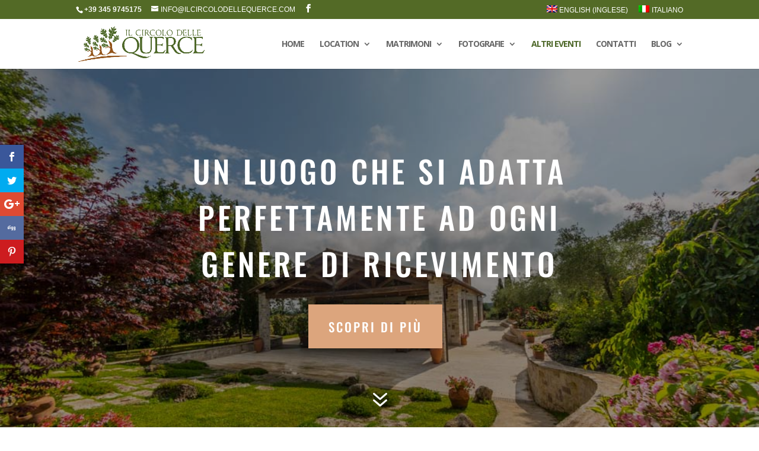

--- FILE ---
content_type: text/html; charset=utf-8
request_url: https://www.google.com/recaptcha/api2/anchor?ar=1&k=6Lexob8qAAAAAH0vHGZ3n6HIMOb7sMP-VzenF5W8&co=aHR0cHM6Ly93d3cuaWxjaXJjb2xvZGVsbGVxdWVyY2UuY29tOjQ0Mw..&hl=en&v=N67nZn4AqZkNcbeMu4prBgzg&size=invisible&anchor-ms=20000&execute-ms=30000&cb=q5si81hk75dn
body_size: 49576
content:
<!DOCTYPE HTML><html dir="ltr" lang="en"><head><meta http-equiv="Content-Type" content="text/html; charset=UTF-8">
<meta http-equiv="X-UA-Compatible" content="IE=edge">
<title>reCAPTCHA</title>
<style type="text/css">
/* cyrillic-ext */
@font-face {
  font-family: 'Roboto';
  font-style: normal;
  font-weight: 400;
  font-stretch: 100%;
  src: url(//fonts.gstatic.com/s/roboto/v48/KFO7CnqEu92Fr1ME7kSn66aGLdTylUAMa3GUBHMdazTgWw.woff2) format('woff2');
  unicode-range: U+0460-052F, U+1C80-1C8A, U+20B4, U+2DE0-2DFF, U+A640-A69F, U+FE2E-FE2F;
}
/* cyrillic */
@font-face {
  font-family: 'Roboto';
  font-style: normal;
  font-weight: 400;
  font-stretch: 100%;
  src: url(//fonts.gstatic.com/s/roboto/v48/KFO7CnqEu92Fr1ME7kSn66aGLdTylUAMa3iUBHMdazTgWw.woff2) format('woff2');
  unicode-range: U+0301, U+0400-045F, U+0490-0491, U+04B0-04B1, U+2116;
}
/* greek-ext */
@font-face {
  font-family: 'Roboto';
  font-style: normal;
  font-weight: 400;
  font-stretch: 100%;
  src: url(//fonts.gstatic.com/s/roboto/v48/KFO7CnqEu92Fr1ME7kSn66aGLdTylUAMa3CUBHMdazTgWw.woff2) format('woff2');
  unicode-range: U+1F00-1FFF;
}
/* greek */
@font-face {
  font-family: 'Roboto';
  font-style: normal;
  font-weight: 400;
  font-stretch: 100%;
  src: url(//fonts.gstatic.com/s/roboto/v48/KFO7CnqEu92Fr1ME7kSn66aGLdTylUAMa3-UBHMdazTgWw.woff2) format('woff2');
  unicode-range: U+0370-0377, U+037A-037F, U+0384-038A, U+038C, U+038E-03A1, U+03A3-03FF;
}
/* math */
@font-face {
  font-family: 'Roboto';
  font-style: normal;
  font-weight: 400;
  font-stretch: 100%;
  src: url(//fonts.gstatic.com/s/roboto/v48/KFO7CnqEu92Fr1ME7kSn66aGLdTylUAMawCUBHMdazTgWw.woff2) format('woff2');
  unicode-range: U+0302-0303, U+0305, U+0307-0308, U+0310, U+0312, U+0315, U+031A, U+0326-0327, U+032C, U+032F-0330, U+0332-0333, U+0338, U+033A, U+0346, U+034D, U+0391-03A1, U+03A3-03A9, U+03B1-03C9, U+03D1, U+03D5-03D6, U+03F0-03F1, U+03F4-03F5, U+2016-2017, U+2034-2038, U+203C, U+2040, U+2043, U+2047, U+2050, U+2057, U+205F, U+2070-2071, U+2074-208E, U+2090-209C, U+20D0-20DC, U+20E1, U+20E5-20EF, U+2100-2112, U+2114-2115, U+2117-2121, U+2123-214F, U+2190, U+2192, U+2194-21AE, U+21B0-21E5, U+21F1-21F2, U+21F4-2211, U+2213-2214, U+2216-22FF, U+2308-230B, U+2310, U+2319, U+231C-2321, U+2336-237A, U+237C, U+2395, U+239B-23B7, U+23D0, U+23DC-23E1, U+2474-2475, U+25AF, U+25B3, U+25B7, U+25BD, U+25C1, U+25CA, U+25CC, U+25FB, U+266D-266F, U+27C0-27FF, U+2900-2AFF, U+2B0E-2B11, U+2B30-2B4C, U+2BFE, U+3030, U+FF5B, U+FF5D, U+1D400-1D7FF, U+1EE00-1EEFF;
}
/* symbols */
@font-face {
  font-family: 'Roboto';
  font-style: normal;
  font-weight: 400;
  font-stretch: 100%;
  src: url(//fonts.gstatic.com/s/roboto/v48/KFO7CnqEu92Fr1ME7kSn66aGLdTylUAMaxKUBHMdazTgWw.woff2) format('woff2');
  unicode-range: U+0001-000C, U+000E-001F, U+007F-009F, U+20DD-20E0, U+20E2-20E4, U+2150-218F, U+2190, U+2192, U+2194-2199, U+21AF, U+21E6-21F0, U+21F3, U+2218-2219, U+2299, U+22C4-22C6, U+2300-243F, U+2440-244A, U+2460-24FF, U+25A0-27BF, U+2800-28FF, U+2921-2922, U+2981, U+29BF, U+29EB, U+2B00-2BFF, U+4DC0-4DFF, U+FFF9-FFFB, U+10140-1018E, U+10190-1019C, U+101A0, U+101D0-101FD, U+102E0-102FB, U+10E60-10E7E, U+1D2C0-1D2D3, U+1D2E0-1D37F, U+1F000-1F0FF, U+1F100-1F1AD, U+1F1E6-1F1FF, U+1F30D-1F30F, U+1F315, U+1F31C, U+1F31E, U+1F320-1F32C, U+1F336, U+1F378, U+1F37D, U+1F382, U+1F393-1F39F, U+1F3A7-1F3A8, U+1F3AC-1F3AF, U+1F3C2, U+1F3C4-1F3C6, U+1F3CA-1F3CE, U+1F3D4-1F3E0, U+1F3ED, U+1F3F1-1F3F3, U+1F3F5-1F3F7, U+1F408, U+1F415, U+1F41F, U+1F426, U+1F43F, U+1F441-1F442, U+1F444, U+1F446-1F449, U+1F44C-1F44E, U+1F453, U+1F46A, U+1F47D, U+1F4A3, U+1F4B0, U+1F4B3, U+1F4B9, U+1F4BB, U+1F4BF, U+1F4C8-1F4CB, U+1F4D6, U+1F4DA, U+1F4DF, U+1F4E3-1F4E6, U+1F4EA-1F4ED, U+1F4F7, U+1F4F9-1F4FB, U+1F4FD-1F4FE, U+1F503, U+1F507-1F50B, U+1F50D, U+1F512-1F513, U+1F53E-1F54A, U+1F54F-1F5FA, U+1F610, U+1F650-1F67F, U+1F687, U+1F68D, U+1F691, U+1F694, U+1F698, U+1F6AD, U+1F6B2, U+1F6B9-1F6BA, U+1F6BC, U+1F6C6-1F6CF, U+1F6D3-1F6D7, U+1F6E0-1F6EA, U+1F6F0-1F6F3, U+1F6F7-1F6FC, U+1F700-1F7FF, U+1F800-1F80B, U+1F810-1F847, U+1F850-1F859, U+1F860-1F887, U+1F890-1F8AD, U+1F8B0-1F8BB, U+1F8C0-1F8C1, U+1F900-1F90B, U+1F93B, U+1F946, U+1F984, U+1F996, U+1F9E9, U+1FA00-1FA6F, U+1FA70-1FA7C, U+1FA80-1FA89, U+1FA8F-1FAC6, U+1FACE-1FADC, U+1FADF-1FAE9, U+1FAF0-1FAF8, U+1FB00-1FBFF;
}
/* vietnamese */
@font-face {
  font-family: 'Roboto';
  font-style: normal;
  font-weight: 400;
  font-stretch: 100%;
  src: url(//fonts.gstatic.com/s/roboto/v48/KFO7CnqEu92Fr1ME7kSn66aGLdTylUAMa3OUBHMdazTgWw.woff2) format('woff2');
  unicode-range: U+0102-0103, U+0110-0111, U+0128-0129, U+0168-0169, U+01A0-01A1, U+01AF-01B0, U+0300-0301, U+0303-0304, U+0308-0309, U+0323, U+0329, U+1EA0-1EF9, U+20AB;
}
/* latin-ext */
@font-face {
  font-family: 'Roboto';
  font-style: normal;
  font-weight: 400;
  font-stretch: 100%;
  src: url(//fonts.gstatic.com/s/roboto/v48/KFO7CnqEu92Fr1ME7kSn66aGLdTylUAMa3KUBHMdazTgWw.woff2) format('woff2');
  unicode-range: U+0100-02BA, U+02BD-02C5, U+02C7-02CC, U+02CE-02D7, U+02DD-02FF, U+0304, U+0308, U+0329, U+1D00-1DBF, U+1E00-1E9F, U+1EF2-1EFF, U+2020, U+20A0-20AB, U+20AD-20C0, U+2113, U+2C60-2C7F, U+A720-A7FF;
}
/* latin */
@font-face {
  font-family: 'Roboto';
  font-style: normal;
  font-weight: 400;
  font-stretch: 100%;
  src: url(//fonts.gstatic.com/s/roboto/v48/KFO7CnqEu92Fr1ME7kSn66aGLdTylUAMa3yUBHMdazQ.woff2) format('woff2');
  unicode-range: U+0000-00FF, U+0131, U+0152-0153, U+02BB-02BC, U+02C6, U+02DA, U+02DC, U+0304, U+0308, U+0329, U+2000-206F, U+20AC, U+2122, U+2191, U+2193, U+2212, U+2215, U+FEFF, U+FFFD;
}
/* cyrillic-ext */
@font-face {
  font-family: 'Roboto';
  font-style: normal;
  font-weight: 500;
  font-stretch: 100%;
  src: url(//fonts.gstatic.com/s/roboto/v48/KFO7CnqEu92Fr1ME7kSn66aGLdTylUAMa3GUBHMdazTgWw.woff2) format('woff2');
  unicode-range: U+0460-052F, U+1C80-1C8A, U+20B4, U+2DE0-2DFF, U+A640-A69F, U+FE2E-FE2F;
}
/* cyrillic */
@font-face {
  font-family: 'Roboto';
  font-style: normal;
  font-weight: 500;
  font-stretch: 100%;
  src: url(//fonts.gstatic.com/s/roboto/v48/KFO7CnqEu92Fr1ME7kSn66aGLdTylUAMa3iUBHMdazTgWw.woff2) format('woff2');
  unicode-range: U+0301, U+0400-045F, U+0490-0491, U+04B0-04B1, U+2116;
}
/* greek-ext */
@font-face {
  font-family: 'Roboto';
  font-style: normal;
  font-weight: 500;
  font-stretch: 100%;
  src: url(//fonts.gstatic.com/s/roboto/v48/KFO7CnqEu92Fr1ME7kSn66aGLdTylUAMa3CUBHMdazTgWw.woff2) format('woff2');
  unicode-range: U+1F00-1FFF;
}
/* greek */
@font-face {
  font-family: 'Roboto';
  font-style: normal;
  font-weight: 500;
  font-stretch: 100%;
  src: url(//fonts.gstatic.com/s/roboto/v48/KFO7CnqEu92Fr1ME7kSn66aGLdTylUAMa3-UBHMdazTgWw.woff2) format('woff2');
  unicode-range: U+0370-0377, U+037A-037F, U+0384-038A, U+038C, U+038E-03A1, U+03A3-03FF;
}
/* math */
@font-face {
  font-family: 'Roboto';
  font-style: normal;
  font-weight: 500;
  font-stretch: 100%;
  src: url(//fonts.gstatic.com/s/roboto/v48/KFO7CnqEu92Fr1ME7kSn66aGLdTylUAMawCUBHMdazTgWw.woff2) format('woff2');
  unicode-range: U+0302-0303, U+0305, U+0307-0308, U+0310, U+0312, U+0315, U+031A, U+0326-0327, U+032C, U+032F-0330, U+0332-0333, U+0338, U+033A, U+0346, U+034D, U+0391-03A1, U+03A3-03A9, U+03B1-03C9, U+03D1, U+03D5-03D6, U+03F0-03F1, U+03F4-03F5, U+2016-2017, U+2034-2038, U+203C, U+2040, U+2043, U+2047, U+2050, U+2057, U+205F, U+2070-2071, U+2074-208E, U+2090-209C, U+20D0-20DC, U+20E1, U+20E5-20EF, U+2100-2112, U+2114-2115, U+2117-2121, U+2123-214F, U+2190, U+2192, U+2194-21AE, U+21B0-21E5, U+21F1-21F2, U+21F4-2211, U+2213-2214, U+2216-22FF, U+2308-230B, U+2310, U+2319, U+231C-2321, U+2336-237A, U+237C, U+2395, U+239B-23B7, U+23D0, U+23DC-23E1, U+2474-2475, U+25AF, U+25B3, U+25B7, U+25BD, U+25C1, U+25CA, U+25CC, U+25FB, U+266D-266F, U+27C0-27FF, U+2900-2AFF, U+2B0E-2B11, U+2B30-2B4C, U+2BFE, U+3030, U+FF5B, U+FF5D, U+1D400-1D7FF, U+1EE00-1EEFF;
}
/* symbols */
@font-face {
  font-family: 'Roboto';
  font-style: normal;
  font-weight: 500;
  font-stretch: 100%;
  src: url(//fonts.gstatic.com/s/roboto/v48/KFO7CnqEu92Fr1ME7kSn66aGLdTylUAMaxKUBHMdazTgWw.woff2) format('woff2');
  unicode-range: U+0001-000C, U+000E-001F, U+007F-009F, U+20DD-20E0, U+20E2-20E4, U+2150-218F, U+2190, U+2192, U+2194-2199, U+21AF, U+21E6-21F0, U+21F3, U+2218-2219, U+2299, U+22C4-22C6, U+2300-243F, U+2440-244A, U+2460-24FF, U+25A0-27BF, U+2800-28FF, U+2921-2922, U+2981, U+29BF, U+29EB, U+2B00-2BFF, U+4DC0-4DFF, U+FFF9-FFFB, U+10140-1018E, U+10190-1019C, U+101A0, U+101D0-101FD, U+102E0-102FB, U+10E60-10E7E, U+1D2C0-1D2D3, U+1D2E0-1D37F, U+1F000-1F0FF, U+1F100-1F1AD, U+1F1E6-1F1FF, U+1F30D-1F30F, U+1F315, U+1F31C, U+1F31E, U+1F320-1F32C, U+1F336, U+1F378, U+1F37D, U+1F382, U+1F393-1F39F, U+1F3A7-1F3A8, U+1F3AC-1F3AF, U+1F3C2, U+1F3C4-1F3C6, U+1F3CA-1F3CE, U+1F3D4-1F3E0, U+1F3ED, U+1F3F1-1F3F3, U+1F3F5-1F3F7, U+1F408, U+1F415, U+1F41F, U+1F426, U+1F43F, U+1F441-1F442, U+1F444, U+1F446-1F449, U+1F44C-1F44E, U+1F453, U+1F46A, U+1F47D, U+1F4A3, U+1F4B0, U+1F4B3, U+1F4B9, U+1F4BB, U+1F4BF, U+1F4C8-1F4CB, U+1F4D6, U+1F4DA, U+1F4DF, U+1F4E3-1F4E6, U+1F4EA-1F4ED, U+1F4F7, U+1F4F9-1F4FB, U+1F4FD-1F4FE, U+1F503, U+1F507-1F50B, U+1F50D, U+1F512-1F513, U+1F53E-1F54A, U+1F54F-1F5FA, U+1F610, U+1F650-1F67F, U+1F687, U+1F68D, U+1F691, U+1F694, U+1F698, U+1F6AD, U+1F6B2, U+1F6B9-1F6BA, U+1F6BC, U+1F6C6-1F6CF, U+1F6D3-1F6D7, U+1F6E0-1F6EA, U+1F6F0-1F6F3, U+1F6F7-1F6FC, U+1F700-1F7FF, U+1F800-1F80B, U+1F810-1F847, U+1F850-1F859, U+1F860-1F887, U+1F890-1F8AD, U+1F8B0-1F8BB, U+1F8C0-1F8C1, U+1F900-1F90B, U+1F93B, U+1F946, U+1F984, U+1F996, U+1F9E9, U+1FA00-1FA6F, U+1FA70-1FA7C, U+1FA80-1FA89, U+1FA8F-1FAC6, U+1FACE-1FADC, U+1FADF-1FAE9, U+1FAF0-1FAF8, U+1FB00-1FBFF;
}
/* vietnamese */
@font-face {
  font-family: 'Roboto';
  font-style: normal;
  font-weight: 500;
  font-stretch: 100%;
  src: url(//fonts.gstatic.com/s/roboto/v48/KFO7CnqEu92Fr1ME7kSn66aGLdTylUAMa3OUBHMdazTgWw.woff2) format('woff2');
  unicode-range: U+0102-0103, U+0110-0111, U+0128-0129, U+0168-0169, U+01A0-01A1, U+01AF-01B0, U+0300-0301, U+0303-0304, U+0308-0309, U+0323, U+0329, U+1EA0-1EF9, U+20AB;
}
/* latin-ext */
@font-face {
  font-family: 'Roboto';
  font-style: normal;
  font-weight: 500;
  font-stretch: 100%;
  src: url(//fonts.gstatic.com/s/roboto/v48/KFO7CnqEu92Fr1ME7kSn66aGLdTylUAMa3KUBHMdazTgWw.woff2) format('woff2');
  unicode-range: U+0100-02BA, U+02BD-02C5, U+02C7-02CC, U+02CE-02D7, U+02DD-02FF, U+0304, U+0308, U+0329, U+1D00-1DBF, U+1E00-1E9F, U+1EF2-1EFF, U+2020, U+20A0-20AB, U+20AD-20C0, U+2113, U+2C60-2C7F, U+A720-A7FF;
}
/* latin */
@font-face {
  font-family: 'Roboto';
  font-style: normal;
  font-weight: 500;
  font-stretch: 100%;
  src: url(//fonts.gstatic.com/s/roboto/v48/KFO7CnqEu92Fr1ME7kSn66aGLdTylUAMa3yUBHMdazQ.woff2) format('woff2');
  unicode-range: U+0000-00FF, U+0131, U+0152-0153, U+02BB-02BC, U+02C6, U+02DA, U+02DC, U+0304, U+0308, U+0329, U+2000-206F, U+20AC, U+2122, U+2191, U+2193, U+2212, U+2215, U+FEFF, U+FFFD;
}
/* cyrillic-ext */
@font-face {
  font-family: 'Roboto';
  font-style: normal;
  font-weight: 900;
  font-stretch: 100%;
  src: url(//fonts.gstatic.com/s/roboto/v48/KFO7CnqEu92Fr1ME7kSn66aGLdTylUAMa3GUBHMdazTgWw.woff2) format('woff2');
  unicode-range: U+0460-052F, U+1C80-1C8A, U+20B4, U+2DE0-2DFF, U+A640-A69F, U+FE2E-FE2F;
}
/* cyrillic */
@font-face {
  font-family: 'Roboto';
  font-style: normal;
  font-weight: 900;
  font-stretch: 100%;
  src: url(//fonts.gstatic.com/s/roboto/v48/KFO7CnqEu92Fr1ME7kSn66aGLdTylUAMa3iUBHMdazTgWw.woff2) format('woff2');
  unicode-range: U+0301, U+0400-045F, U+0490-0491, U+04B0-04B1, U+2116;
}
/* greek-ext */
@font-face {
  font-family: 'Roboto';
  font-style: normal;
  font-weight: 900;
  font-stretch: 100%;
  src: url(//fonts.gstatic.com/s/roboto/v48/KFO7CnqEu92Fr1ME7kSn66aGLdTylUAMa3CUBHMdazTgWw.woff2) format('woff2');
  unicode-range: U+1F00-1FFF;
}
/* greek */
@font-face {
  font-family: 'Roboto';
  font-style: normal;
  font-weight: 900;
  font-stretch: 100%;
  src: url(//fonts.gstatic.com/s/roboto/v48/KFO7CnqEu92Fr1ME7kSn66aGLdTylUAMa3-UBHMdazTgWw.woff2) format('woff2');
  unicode-range: U+0370-0377, U+037A-037F, U+0384-038A, U+038C, U+038E-03A1, U+03A3-03FF;
}
/* math */
@font-face {
  font-family: 'Roboto';
  font-style: normal;
  font-weight: 900;
  font-stretch: 100%;
  src: url(//fonts.gstatic.com/s/roboto/v48/KFO7CnqEu92Fr1ME7kSn66aGLdTylUAMawCUBHMdazTgWw.woff2) format('woff2');
  unicode-range: U+0302-0303, U+0305, U+0307-0308, U+0310, U+0312, U+0315, U+031A, U+0326-0327, U+032C, U+032F-0330, U+0332-0333, U+0338, U+033A, U+0346, U+034D, U+0391-03A1, U+03A3-03A9, U+03B1-03C9, U+03D1, U+03D5-03D6, U+03F0-03F1, U+03F4-03F5, U+2016-2017, U+2034-2038, U+203C, U+2040, U+2043, U+2047, U+2050, U+2057, U+205F, U+2070-2071, U+2074-208E, U+2090-209C, U+20D0-20DC, U+20E1, U+20E5-20EF, U+2100-2112, U+2114-2115, U+2117-2121, U+2123-214F, U+2190, U+2192, U+2194-21AE, U+21B0-21E5, U+21F1-21F2, U+21F4-2211, U+2213-2214, U+2216-22FF, U+2308-230B, U+2310, U+2319, U+231C-2321, U+2336-237A, U+237C, U+2395, U+239B-23B7, U+23D0, U+23DC-23E1, U+2474-2475, U+25AF, U+25B3, U+25B7, U+25BD, U+25C1, U+25CA, U+25CC, U+25FB, U+266D-266F, U+27C0-27FF, U+2900-2AFF, U+2B0E-2B11, U+2B30-2B4C, U+2BFE, U+3030, U+FF5B, U+FF5D, U+1D400-1D7FF, U+1EE00-1EEFF;
}
/* symbols */
@font-face {
  font-family: 'Roboto';
  font-style: normal;
  font-weight: 900;
  font-stretch: 100%;
  src: url(//fonts.gstatic.com/s/roboto/v48/KFO7CnqEu92Fr1ME7kSn66aGLdTylUAMaxKUBHMdazTgWw.woff2) format('woff2');
  unicode-range: U+0001-000C, U+000E-001F, U+007F-009F, U+20DD-20E0, U+20E2-20E4, U+2150-218F, U+2190, U+2192, U+2194-2199, U+21AF, U+21E6-21F0, U+21F3, U+2218-2219, U+2299, U+22C4-22C6, U+2300-243F, U+2440-244A, U+2460-24FF, U+25A0-27BF, U+2800-28FF, U+2921-2922, U+2981, U+29BF, U+29EB, U+2B00-2BFF, U+4DC0-4DFF, U+FFF9-FFFB, U+10140-1018E, U+10190-1019C, U+101A0, U+101D0-101FD, U+102E0-102FB, U+10E60-10E7E, U+1D2C0-1D2D3, U+1D2E0-1D37F, U+1F000-1F0FF, U+1F100-1F1AD, U+1F1E6-1F1FF, U+1F30D-1F30F, U+1F315, U+1F31C, U+1F31E, U+1F320-1F32C, U+1F336, U+1F378, U+1F37D, U+1F382, U+1F393-1F39F, U+1F3A7-1F3A8, U+1F3AC-1F3AF, U+1F3C2, U+1F3C4-1F3C6, U+1F3CA-1F3CE, U+1F3D4-1F3E0, U+1F3ED, U+1F3F1-1F3F3, U+1F3F5-1F3F7, U+1F408, U+1F415, U+1F41F, U+1F426, U+1F43F, U+1F441-1F442, U+1F444, U+1F446-1F449, U+1F44C-1F44E, U+1F453, U+1F46A, U+1F47D, U+1F4A3, U+1F4B0, U+1F4B3, U+1F4B9, U+1F4BB, U+1F4BF, U+1F4C8-1F4CB, U+1F4D6, U+1F4DA, U+1F4DF, U+1F4E3-1F4E6, U+1F4EA-1F4ED, U+1F4F7, U+1F4F9-1F4FB, U+1F4FD-1F4FE, U+1F503, U+1F507-1F50B, U+1F50D, U+1F512-1F513, U+1F53E-1F54A, U+1F54F-1F5FA, U+1F610, U+1F650-1F67F, U+1F687, U+1F68D, U+1F691, U+1F694, U+1F698, U+1F6AD, U+1F6B2, U+1F6B9-1F6BA, U+1F6BC, U+1F6C6-1F6CF, U+1F6D3-1F6D7, U+1F6E0-1F6EA, U+1F6F0-1F6F3, U+1F6F7-1F6FC, U+1F700-1F7FF, U+1F800-1F80B, U+1F810-1F847, U+1F850-1F859, U+1F860-1F887, U+1F890-1F8AD, U+1F8B0-1F8BB, U+1F8C0-1F8C1, U+1F900-1F90B, U+1F93B, U+1F946, U+1F984, U+1F996, U+1F9E9, U+1FA00-1FA6F, U+1FA70-1FA7C, U+1FA80-1FA89, U+1FA8F-1FAC6, U+1FACE-1FADC, U+1FADF-1FAE9, U+1FAF0-1FAF8, U+1FB00-1FBFF;
}
/* vietnamese */
@font-face {
  font-family: 'Roboto';
  font-style: normal;
  font-weight: 900;
  font-stretch: 100%;
  src: url(//fonts.gstatic.com/s/roboto/v48/KFO7CnqEu92Fr1ME7kSn66aGLdTylUAMa3OUBHMdazTgWw.woff2) format('woff2');
  unicode-range: U+0102-0103, U+0110-0111, U+0128-0129, U+0168-0169, U+01A0-01A1, U+01AF-01B0, U+0300-0301, U+0303-0304, U+0308-0309, U+0323, U+0329, U+1EA0-1EF9, U+20AB;
}
/* latin-ext */
@font-face {
  font-family: 'Roboto';
  font-style: normal;
  font-weight: 900;
  font-stretch: 100%;
  src: url(//fonts.gstatic.com/s/roboto/v48/KFO7CnqEu92Fr1ME7kSn66aGLdTylUAMa3KUBHMdazTgWw.woff2) format('woff2');
  unicode-range: U+0100-02BA, U+02BD-02C5, U+02C7-02CC, U+02CE-02D7, U+02DD-02FF, U+0304, U+0308, U+0329, U+1D00-1DBF, U+1E00-1E9F, U+1EF2-1EFF, U+2020, U+20A0-20AB, U+20AD-20C0, U+2113, U+2C60-2C7F, U+A720-A7FF;
}
/* latin */
@font-face {
  font-family: 'Roboto';
  font-style: normal;
  font-weight: 900;
  font-stretch: 100%;
  src: url(//fonts.gstatic.com/s/roboto/v48/KFO7CnqEu92Fr1ME7kSn66aGLdTylUAMa3yUBHMdazQ.woff2) format('woff2');
  unicode-range: U+0000-00FF, U+0131, U+0152-0153, U+02BB-02BC, U+02C6, U+02DA, U+02DC, U+0304, U+0308, U+0329, U+2000-206F, U+20AC, U+2122, U+2191, U+2193, U+2212, U+2215, U+FEFF, U+FFFD;
}

</style>
<link rel="stylesheet" type="text/css" href="https://www.gstatic.com/recaptcha/releases/N67nZn4AqZkNcbeMu4prBgzg/styles__ltr.css">
<script nonce="xyXm3rVuut98LRcRi42SMQ" type="text/javascript">window['__recaptcha_api'] = 'https://www.google.com/recaptcha/api2/';</script>
<script type="text/javascript" src="https://www.gstatic.com/recaptcha/releases/N67nZn4AqZkNcbeMu4prBgzg/recaptcha__en.js" nonce="xyXm3rVuut98LRcRi42SMQ">
      
    </script></head>
<body><div id="rc-anchor-alert" class="rc-anchor-alert"></div>
<input type="hidden" id="recaptcha-token" value="[base64]">
<script type="text/javascript" nonce="xyXm3rVuut98LRcRi42SMQ">
      recaptcha.anchor.Main.init("[\x22ainput\x22,[\x22bgdata\x22,\x22\x22,\[base64]/[base64]/[base64]/bmV3IHJbeF0oY1swXSk6RT09Mj9uZXcgclt4XShjWzBdLGNbMV0pOkU9PTM/bmV3IHJbeF0oY1swXSxjWzFdLGNbMl0pOkU9PTQ/[base64]/[base64]/[base64]/[base64]/[base64]/[base64]/[base64]/[base64]\x22,\[base64]\x22,\x22ZcOPTcOQwqtgw7rDiygWw67DkcKrfiXCvsKLw6p2wq7Ct8KRFcOEYEnCvinDkC/Co2vCvCTDoX5DwrRWwo3DnsObw7kuwo85IcOINh9Cw6PCjcOaw6HDsFNLw54Rw4jCksO4w41RU0XCvMK2fcOAw5EAw7jClcKpL8KbL3tUw6MNLGA9w5rDsXPDqgTCgsK/w6guJl/DuMKYJ8OZwpduN0HDkcKuMsKzw6fCosO7ZMKHBjM9X8OaJBQmwq/[base64]/LMOBwqfCkMKcwq0fF8KfW8OJS8KGw7cidsOKFT8gCMK4FCjDl8Oow4hNDcOrAwzDg8KBwrvDrcKTwrVtfFB2LTwZwo/[base64]/[base64]/w4Fqw558w4A4wplnOC5vb3XDtsKZw7AweGTDjMOzaMKKw77Dk8OVesKgTDnDglnCuhQDwrHClsOjTDfChMOndMKCwo4Ow4TDqi8owqdKJkQwwr7DqkTCpcOZH8OXw4/Dg8OBwqXCqgPDicKmRsOuwrQ4wpHDlMKDw7LCisKyY8KYXXl9bcKNNSbDjQbDocKrFMOqwqHDmsObER87wonDvsOVwqQNw4PCuRfDnsOfw5PDvsOtw4rCt8O+w700BStgBh/Dv0wCw7ogwrADU3d2BH/[base64]/acKMbMKsC3IqE8K6wo0dw5zCksKew4VnGQ7CgsOUwprDsGFiICUEwr7Cg0gCw5fDjkHDs8KBwowZXSvCmcK0BQHDusOkD3nCuz/CrWtzX8KAw6fDg8KGwph4PsKifsKRwrZhwq/DnzVEP8O5Z8OVfjcvw5fDglxxwqFqJcKfWsOfN2nDkUM2SsOywoTCmg/CjsOWbcOaV0FvM3sPw7xFIC/DgF4Yw7XDo1nCm3J4MhPDjl/CmMO+wpYFw63DnMKOHcOWaQlsZMOHwrYCDkHDsMKdHsOTwrPCmyxAYMOww4QEVcKHw6U0XwlIwppCw5bDhU5gfMOKwqbDiMOgDcKxwqpWwrBcwpdIw6BQAgszwqTCtMOaVDHDkz4+dMKsPMO9GsK2w7FLJDzDg8KPw6DCn8K7w4DClQPCrRPDrV/DoGPCjkjChsKXwqXDn3zCkmVSNsKdwrDCmUXCtGHDjVc0w584wr3DqsK6w6/DrXwObcO2w7zDvcKcY8OZwq3CpMKIw6/[base64]/DgFhiVm7DnwrDiFt3w7PCtA8wScO/[base64]/[base64]/CmFgtIMOewpETe0EpOcOlw6TCsgkIw5nDv8Kow5vDpsONNTh0SMK6wpnClsO0dQrCi8Oqw4nCmzLCpsOxwp/DpsKtwrRAATHCpMKeYsO5XiXDu8KHwpnCjjYiwoPDgm8iwoPCpgkawoLCmMKFwqFzw7Q3woXDpcKjeMONwrPDtBFnw7EowpNew5nDq8KBw74UwqhPNsO9JgTDkFrDmsOIw6c/w6oww4Qlw4g/cRlWDcKKRcKOwr06aGLCsyHDhcOQQn01UsKYMF5Dw68Iw5DDvMOiw6DCs8KkM8KPb8KJcVvDr8KTA8KIw5/CqMOaBcOVwrvCtFjDvy/DsAHDtgQBK8KpEcOweSfDhMKoIUBaw53CuiTCiUIIwoXDgMK/[base64]/worCmgd4LcKCw6jChBnDh1rCvMKvw4XDtMOmYxRtJmnCr0NKWGIHJcOZw63CrClzMVN3YgnCmMK6RMOHY8OwMMKLPcOPwppBOCXDh8O/[base64]/w4bClsKrUy/DtihTW8O5dcORwqnCosOXdCckKsOzw4rDnSHDh8K6w5fDrMOpV8K5F3c0HzlQw4jCmGZ9wp/DncKQwo53wqALw7vCrwbCm8ODesKkwrEnUzNbKsOiwo5Uw57CrsOQw5FzHMKyRsKiTFrCscK7w5DDu1TCpMK5WMKoZMOCVxp5YgZQwptywodWw7LCoRDCtwEiIcOaUhzDoloiXcKxw4PCmV1swq/CuiRiQ1DCsVvDgWtuw6xlM8O7bDN6wpc3DjFEw7/Ctw7DtcO6w5xIPsKCX8KCOMKZwro2I8Kiwq3DgMOuQMOdw53CtMO5BgvDmcKJw6AZM3zCvHbDhzkcN8OeclEiwp/Cvj/[base64]/Lj5UV8OJwqvDlnRrw6snw68Nw5wmwrzCp8KCNTHDssKQwpUywpbDrEMSwqB9MXo1Z1DCiUHCumIaw6t3WcO3JwAqw6XCk8OYwozDuwMGBMODw5FWQUk3worCkcKcwovDnsOsw6jCj8O9w5/[base64]/[base64]/DpsOpBBcewrsaw5JucjwMLFEkSGJuIcKuRMOOVcK+w5fDpGvCqcOtw7NwUxlLCXbCu14ow6vCg8O6w5rCi2chwo3Dty9bwpDChwZ8w7o9dsOawqB9J8Orw5Q1Ri8Yw4vDoWJ/B2gKUcKew7JoYiEAGcKVYxjDnMKTC3nCscKrMsOCOnzDtcKNwqpoBcOEw4gswrXCs3k8w4HCqmHDk2fCgsKIw7XCoQRLCMOUw68KVSfDlMKVGUZmw6gcI8KcEjFdEcOKw5h4ScO0w5rDgFfCpMKjwoMzw4F+CMO2w7UKRF04ZR9/w5YScAvCllQZw4zDmMKrbHgjTsOoHsOkNhRKw67ChVZ6bDVfGcKXwpnDnRB6wop2wqdHQU7ClU/CjcKZasO/wpTDtsOxwqLDtsOvHTTCssKQbTrCnMOswqlhwrfDnsKmwpR1TcO0wqYUwoY3wqvDvlQLw4hibMOBwogJPMOqwq7CjcO8woI/woPDlcOIAMKyw65+wpjCkA4tI8Orw44Vw4XChiXCi3vDiRUVwql/MnjCmFLDkR0Mwp7Du8OQdCp8w7UAChzCgcOzw6bCpRjDgBvDvSjDtMOJwppOw7IwwrnCrXrCicKUecK1w7M7Sl9Iw6k6wpRwawlMf8OGwpkBw73DinIywqTCgT3CgHTCkzJ9w5DCt8OnwqrCtAcUwrJOw4p8LMOdwqvCp8OcwrrCn8O/al8kw6DCnsKmTyTDlMOrw6Qlw5vDjcK8w6FJXEnDu8OLEy3CucKSwpJacTB3w5NKMsObw7DClsOeJ2ApwqwjU8OVwpkuKwhcw4RMSVHDjMKMOBTDvlR3aMOdwo3DtcOmw4fDusKiw4BEw5fDlcOowoFNw5fDpMKzwoHCvMOkdRchw5/ChcO/[base64]/[base64]/woHDiCF6w7bDqS/ChsK1wo1XwrgKwqzDlj0GRcK8w7rDuzsGBcOtNsKfOxHCmcKnWGLDksKFw6k/w5o+NSHDmcOSwrUJFMOEwrxxOMO+dcOAGsOQDxAEw58Vwpduw6HDqUTCqgnCpMObw4jCisKBF8K5w4fClDzDu8OhVcO5fE4/FQ0WFMK4wpzDhiBDw6DCoHXCjg/CpCtgwqDDicKyw6V1dlMJw4DDkH3DicKQKG4bw4drZ8KXwqkewoB/wonDrG7Dj0hUw6Y3wqEPw6XDpsOSw6vDp8Oew7ctL8KpwrTCkwXDhMOSCHzCtWvDq8OaHAPCsMKeZGPDn8OKwpI1Ei8Zwq/Drlc0UcO2esOcwofCnTLCl8K9BMOJwq3DhQRxXVTDhB3DpcOYwr96wqbDl8OswrzDgGfChcKSw6fDqh9yw7vDpynCicKmXhEfF0XDtMO4fnrDqMOJwoZzw7nCundXw6dUw7nDjwnCvMO2wr/CjsKQOMKWHMOxBMKBF8OEw5YKUMKqw5jChnZhbMKbE8KpXMKQMcOjBVjCgcKWw695RUfCqH3Dk8KLw53DiCEvwpgMwp/DjB7DnGAcw6DCvMKywqvDux5dwrEcScOnLcOUw4VTQsKtbxgnw5XDnBnDusK0w5QfE8KFfhUiwpI2w6Q8BSPDuBAQw40Jw4FJw5fCgnzCp3FAw67DiQQBD0/ClHlswprChwzDij3DpsK3YFIDw5bCrV3DkVXDh8KOw6zDiMK6w4prwoV2CjjDsU1Ew7rCvsKDKMKSw6vCsMKowqEDCcKcQ8KswoZ9w5UtYxg1YCbDtsOcw5vDnzHCi2jDlFDDlSgABUAWTyHCtsKDTWY9wq/CjsO9wqR3A8OIwqlNFy3Dv0Ekw53Dg8Oqw7bDrwoKa03Dk2tnw6olDcOuwqfDliXDjsOaw4Avwpoowrxiwo0Nw6jDpMOxwqvDvcKeD8O4wpRHw6/Cq31dS8OFXcOSw7jDrMKLwr/DsMKzV8Kiw7bCnglNwoRhwopIYx/DqgPDvxV7JSI5wohUG8ODbsOxw79JUcKULcO+TDw/w4jCn8KEw5/ClG3DoSDDlGxXw4tQwocVwqfCjCR8wqTCmBQSFMKVwqRJwqPCq8KFwpwDwo0kOsK/[base64]/[base64]/[base64]/w77DtUfCmMOdwot+wr/ChTo7KkzCk8OLw5hXRTolw7Eiw5YldsOKw6nCh2ZPw48mOFHDhMKCw74Xw5bDscKZTcO9VilecRNYS8OywqvDlsKwBTxew6UDw7LDtcOsw40Hw7XDsQUKw4jCrX/CpWPCqsK8woshwpPCtsOHwrkow5XDscO0w6jChMOzTcOvCz7DskozwprCmsKaw5BTwr/DhsOVw6MnBhzCu8Oyw5E5wp9+wo/[base64]/woHCh8KqwoxNfMOXwpXClsOlw5wUYQ3DuFMYCFM7w6Iuw65hwrLCv3jDo2VfOlHDg8KDc1zCjTHDgcOvDV/Cs8K/w7LCu8KIIFh8DERyPcKRw7RRJifCoCFxwo3Djhpmw6d3w4fDnsOALMORw7fDicKTA3nCqMOvJ8K6wptow7XDgMKKDzrCmCcqwpvDgEpcFsKvR2www63DjsOOwo/Di8OzLSnCgwd1dsOCF8OuN8O9w4w5WDjDmMOvw5LDmcOKwqPClsK3w4cJMcKiwq3DncKpXSnClMOWZsKVw6Amw4TDuMORw7d/F8O7HsO6w6Muwo3CrsKIfn/CuMKTw4PDolMjwqQYZcKswp8yADHDtsOJAEJdwpfDghx9wpzDgHrCrxLDoCDCuAt0woHDncKxw5XCmsO/[base64]/VsOed8KNRGPDmsOCZ1/[base64]/WElDwqhcZypgTMOkdDvCk8OGW8K3EsK8w7/CtjLDvgcvwoBKw69qwpnDnWJvK8OWwpvDq1R3w75dBcKZwrbCucKhwrJWFsKjYAFtwq7DrMKaXMK4T8KFIsKfwr47w7/Dt3YNw7ZNJBwdw7LDrsORwq7CmE1wV8OHwrPDi8OgeMOhAcKTQRRkwqNAw7bCk8Olw4PCuMOLPcKowoZFwqotG8O4wpTCjVxPecO9AcOpwpF7BHfDmlvDmlbDkkXDpcK7w7Jcw6LDocO+w79/ESjCrQrDugdLw7oYbiHCsmDCucK3w6xIHEQFwp3CqMOtw6XCmMKdNgUsw5gXwq9PAyN0Q8KdEjbDnsOqw5fCl8KfwpLCiMO1wpHCvTnCvsOyFArCjXoNSRYDw7zDu8OeD8ObHsKVLjzDtsOIw45SQMKwfDhQU8OtEsKJCl/Clk3Dk8OCwpLDocOoU8OewqPCrMK3w77DkhI0w70LwqYQMywxfQZnwqDDinrCrVHCihPDuj7Dr3/DghLDs8OVw78QHhDDgm9tGcOIwqgXwpTDksOrwr07wrksKcOZYMKDwrtbWsKhwp/DpMKuw7V/woJWwrM0w4V/MMO5wo9RTzTCrlESw4rDpFzCocObwpQoOF/[base64]/CmcKgY8KRFcKtaTs+VMOUNsKaDsKqw4YhwqgjSy82VMOEw5Uxa8OVw67DpMKNw7QDMhDCusOLEcOrw7vDm0/DoR4UwroBwrxtwpQ/CMOcRcKPw4k0Wz3DsnvComjCtcO3STVKUS07w5vDiFk1FcKJw4UEwokZwozDiFrDrMO1HsKPR8KNLsOdwoogwo0jX00jGFVTwqQQw4E/[base64]/CpEZyw6IvPRhtw6bDnMKpworCpWXDtB1nSsKhYsOPwo3Dq8OLw50CHmddPQQfZcOrTcKQH8KWDEbCpMK5eMKmBMK1wrTDuBLCty4xRUMew5zDncOrEErCp8O/NATCmsK9SyHDtRLDmn3DlRnCu8KCw68Dw6HDl3Q6fmvDr8OMQ8OlwptLdU3CpcK/DH0zwqY9DxIxOGIyw7jCksOjwqh9wqrCvcOtL8OEHsKKMyPDnMK9DMKeAcO/w74kBybCpcO/KsOzCcKewpdlYhpDwrPDvHcsS8OcwqjDnsK0wppuw63CqDVgGyVMLsKgB8Kcw7tOwpZwecKRXVlpwqTCjWnDsXvCmcK+w7TCssKTwp0EwoZmPMORw7/CvcKTcVzCsxFowqfDp1FFwqcHUcOpX8KvJAARwpUtZMOqwpzCn8KNEcOXB8KLwq5Hb2jDkMK0O8KCQsKIP2sgwqxow7EBasOmwojDqMOGwp5nAMKxSDIiwo8QwpbCjFrDuMK1w6QewoXDtMKNAcK0LsK+TzUNwrl3NHXDsMOEIhVtw57DvMOWXsKoJk/[base64]/V8OhW8KrCcOia8KIEMKdaQBhfRzCgcO9EMOfwqUMMxINNcOvwqBiEsOqOsOpG8K6wpbDgcOEwroGXsOnNwzCljrDiW/CrVHCo0pLwq4CXW4TUsKiw7jDqnfDgTUaw4jCql/Dq8Osc8KSwpx0woPDv8OGwp87wp/CucKFw7hlw5BuwqjDlsOVw4/ChgzDvBfChcKnaDnCk8KaN8OvwqrDoXvDj8Kbw5RccMKkw58UDMOCbcKqwosVcsOUw6PDjMKuYzbCqXfCoVgpwrJQVVV4dTjDrkXCkcOdKQZ/w6Q8wpJNw7XDicKmw7kFG8Kgw5Z2wqY/[base64]/wpFnw4Z/wrHCnm7DqcOkYsOHwoEsLsO1IMKzw7DCv0ElP8OBa2jCql/DlRdpSsOWw7HCr3gCVsODw71sKsKBck3Cv8OdNMKHQMOMLQrCmMKjG8OOE1k0RnXCgcKiOcKAw45SVlB2wpUIWMK6wr/DoMOpNMKYwoVeaHPDgUnCm2VuJsK7HMO+w4rDsgDDs8KLDsOGGXrCvcKADEAXOQPChTfCj8Opw6vDsXXDgkFgw5RvfgAlFnVATMKYwqDDkirCigPDlMOWwrc3woVTwqk+a8KpQcOzw6RtLWERbn7DgVUzTMO/[base64]/[base64]/RcKBERlNUcK+DMOQw73CgkNPwrNHwoDDsGoGwqIcw6LDu8OsT8KPw7XDonVjw6hSCjMqwrbDisK4w7vDjcK4U0nDhD/CkMKAYA82NHTDuMKSOcOQWh13IiUSDFvDmsO1BHEhUkl4worDjQ7Dm8OWw7ttw6HCoUYUwq8+woVrVVLDrsOnAcOawoLCncOSf8OKDMOPGgo7Jgc/UzRLwo/[base64]/QcKiJGzCh8OcOTcJLnN7f8OpPjgMw69qQcK7w4Icw4vCkFAswrDDjsKkw5nDsMOeO8KPcjgSbAtvUQ3DoMOFAVwLFMKRWQfCncKewqHDgFI/w5nClsOcQCctwrI+F8OPWcKbbW7CgcOewr9uMW3DgcKUAMKQw78VwqnDti/CuhPDpgt+w789wp7CicOBwrBIdW7DmcOMwpXDox17w73Cu8KSAsKew57DuxPDlMO9wr3CrcK/wpHDvcO1wp3Dsn3DvMObw6BoahxOwqvCucOKw6fDnAo5MzDCpWVaTMK/[base64]/wrnDlcK/B2pCEMKROnwKw4tWG3RZM8OMXsKNAg3CtBnCsCI7wpHCtHjCkhvClmF2wphybz1ECMK/TcKkERhxGxN5NMOkwrLDmxXDj8Oaw43DlkPChMK3wpYQLHnCocOlCcKSbSxfwo5ywq/CuMKvwpXDqMKew4JXTsOsw6JkM8OEHUd4aEjCgU3CpgLDqsKbwoTCo8KQwp/Cqz4dKsOJHFTDjcOswrUqCizDngbDpkXCpcOJwpDDrsOewq14JBHDr2zDoV9PNMKLwpnDrTXDu27CqX1PHMO2wpwXKSAta8K2woQxw5/CoMOVw4BrwrnDjD8rwqDCuU7CjMKswrZ0Xk/[base64]/DkcOPwrnCucKGeMKMw5luw7oNw4zCo8KaR0lhAlNiwpNswqg+wq/[base64]/[base64]/w4PCu8ODDcK/w6jDpcOvQ0swLsO3JsO8wpTCrn/CkcKhajPCqcOlSD7Du8OLUG9twqZBw6EKw4PCkxHDmcOVw4wKVMOiO8OwLsKzbMO9H8OaS8KdK8KiwqlawqIrwoFawqZ9QsKZXRjCt8KSRgMUYAEELMOMU8KoMMKJwrtQQmDClHHCt3vDv8Obw4JdewvCr8KHwqjCgMKXwrfClcKXwqRmXsKmFygkwq/CksOUZwPCik9ISMO1P2PDvMOMwoNHT8O4wqtrw67Ch8OvGw9uwpvClcK4Z1wrw4nClwLCjhDCssO4MMK5YDExw6TCuDvDhBrCtSpOw5EOLsOEwqjChzR6w685wq4lVsKvwoEeHyXDuRLDlcK4wrJXIsKMw6liw6tkwoc9w7dWwp8pw4/Cj8KkAFjCl3pcw4Y4wqPDh3LDlF5ew7pewq5Xw5oCwqLDjQENZcKsW8Obw6/ChcOyw7BFwonDosOxwqvDkGA1wrUAw4rDgQLCnl/DolbCsn7Cp8Ogw53DgMOdAVZYwrU5woPDtVbCgsKKwpXDvjliAXHDosOORlIfJsK6ZUAywrbDpzPCs8KfD1PCj8OpKcKGw5rCrsK8wpTDm8KCw6zCkhRCwqs6OsKow4sAw617wpnCjybDqcOEfgzCg8OjV0zDq8Okc2Z+LMOaa8KVwpLDpsOFw4rDn00wC2/Cq8KAwrFgwpnDunzCpsKWw4fCqcOxwosUw57DvMKYbX7DlRp8FCXDuA5/w4sbFnbDuBPCjcOqa3vDmMOcwosEJwtxPcO6E8KPw7vDt8KZwozCuGsJFWnCnsOVeMKHwq5TP0/CnMKawrDDngwyWA7Dn8OHXMKwwpPCnDdmwpdewoLCosOFasOqw6fCrUDCjxctw5vDqjBLwr3DtcKwwp/CjcKYSMO9wqXCn1bCg1vCmElYw7PDlmjClcK4G18CfcKjw4fDmANLAzPDo8O7OsKcwqnDugDDnsOraMO4ETkTTcO4V8O8Uh8yW8OLCcKRwpnDmcKjwovDpzlNw6Rdw4LDqcOyIMOVe8KqEsOmM8OSYMKTw53Dn3jCqkfDrWp+C8Knw67CuMOQwobDi8K/VMODwrDDpAkGdWnChD/CmD9zDMORw5PDkRXCtCUMKsODwp1NwoVyUgfCpng3bcK6w57Cg8K/w78ZbMKDFsO7w6t6wot8w7LDiMK+wrs7bnTCpcK4wrUGwrIcFcOdZMKnw7zDow0AW8OBH8Oxw7HDh8OHUTpuw4zCnz/[base64]/Cj8Klf8Oww7QvQ8Knwr0Iw7dEw7bDjMOnJnMxwqvCtMObwoJRw4bCvg7CmcKxMTjDijd8wr7DjsKww5lHw4FqSMKYbTxSO2RtJcKdXsKrwp5kcjPCqsOJPlvDoMOswrDDmcKRw58nTMKMBMOsKsOxQEYYwoY3Ng/DssKPw4onwoEYfyBSwrrCvTrDrMOCw4l2wpVfdMOuK8K9wqwHw74uwo3DuDfCpsKfHiFFworDpxfCg0/[base64]/bMO0wqsswrDDjHped8KKD1FpOMOYTDDCi3HCvMOMVxbDojYPwp10bBQxw4jDsg/Cnk56PUkKw5/Dky9awp1vwpQ/w5RdO8Kkw43DkH7DvsO+w4TDr8OBw7JhDMO9wosGw5Auw5ADWMOWAcODw7jDu8KZw7PDh0TCjsOQw5PDgcKSwrBZPEoQwqjCpg7DjcOcZCUjOsO7ay0Xw6jDqMOvwoXDoTt4w4Mdw5x9wqfCosKKGE0zw77DpsO1f8O/wpJEYgjCmsO0LAM2w4BYcMKXwpPDhRPCjGrCh8OgN0nDisOvw7fCp8O6bH/[base64]/TE/[base64]/w7A6wqsRTcO5PcKVwppjwpkUwpZGw4DCkFXDm8OuQWjCoyZWw7jDucOWw7xtVT/DjsKZw4ZDwpBvYirCl3FHw73CtHREwoMYw5rCmDPCoMKzYz0AwrF+woZwXMOWw7x6w4zDrMKONBMXX19fXyQ/UDrCv8Ofek9Gw6rClsKIw4TDk8Kxw6V5w5/DnMO3wqjDocKuFyRuwqRiQsOuwozDkCjDqMKnw5wcw5s6AMO3M8OFbEvDmsOUw4DCpVpoXCwkwp4+cMKPw6/[base64]/[base64]/K0nCv8Oqw63DkhVQw5bCrMKFwoPDvMOgBMKdfAwON8Khw4VOPxrCgwPCn3zDu8OEI304w4pAfhA6RcKiwqbDrcO5QVfDiwkQSiZEFHnDmxYmLSfCsnDDkQ51MkLCs8OQwozDt8KFwr/[base64]/CvVMPYwYlw6AYwqnCh8K7w7puc8KJw43DryHCq2/ClQbCmcKzw5xQw5LDt8KYMsOgZ8KIwoMqwqAhLyjDkMO7w7vCpsKIG0LDhcKKwrTDthVJw68Hw5cjw5tPI11lw6LClMKpeyw9w4F4UxZfOcKBRsOfwq4KW2HDuMKmVFXCp3gUBsORBFLCvcONAcKBVhFCahzDscOpSSAdw63Cli/DicOCIxbCvsK2Snc3w4ZBw4lEw6gow5FBeMOAFx3DicKpMsOtAUt/w4zDjiPCj8K+w5dFw4wUesOqw6pow7VhwqXDocOgwpI+DVp/[base64]/DsMObNcK4Mg4nAsOTacKkNCPDlUXDqlVFZMKFw4/[base64]/DvsKiUcOJw6hjwoHCtMKXwr1iwqjDtcKrZcO8wpUIWcOHIyV6w67DhcK6wosLT2DDhhrDtCc6QHxaw6XCtMK6wprCuMKZfcK0w7bCjWY5L8K+wpdgwpHCgMKoAzDCnMKNwrTCq3IBw4/CrklowqUBLcO6w74dIsKcfsKqI8KPO8OGwp3CljvCjcOGY0pPJgPCrcOSSMOSIGc6HhUEw4gPwrNnbMOSw4czaRdmGsOSXsO2w7zDpSrClsKNwrvCtQ3DhjnDvsKxP8OwwoVUXcKDXMK/[base64]/[base64]/CsKdUi9kdsKAwrTCrcKBO33DhcODw4kqXkPDkcOlNQnChMK/UVvDicKowo9lwrPDoWDDtwF+w5s/P8Oywo9dw5hnM8OjU2cUPGc9DcODQHhCK8OMw64lahPDoE/[base64]/Ci0DDmsKfwr1gH3EuPEHCmEDCsy7Dm8KcYMKFw43Ch2sUw4PCkMKnX8OPJcO4wrMdJsOtBTgDFMOWw4FbORA6HsO/[base64]/Dl8KPE1NcQBVTLUbCpC0zWHUJw5fCocKoDMKzCiY5w6PDtHrDtizCjcK0w6nCtzB1bMKuwpcwSsOXYxTCiBTCjMKiwqFxwpfDiWvCrsKzQ2U5w5HDvsOgScOrEsOMwqbDtXTDql4RbR/CpcOxwqHCoMKxR3PCisOAwqvCihlWYWrCmMOZN8KGJWfCtMOcIsOPFFHCl8OzPcOScC/[base64]/bSAySHrCnsOdwp4JNsO/wq/DmxUVwp/CpAbChMKDVcKpw5xjXX4PDXhwwp9NJz/Di8OQfMK0acKsc8K3wrLDoMKbRmgJSRnDu8OKEkHCuk/CnFNHw7ZUJsOQwptdw4LClFRtwqDDuMKAwqpRYcKawp3DgnDDvcK+wqZzBitWwpPCi8O5wqTCrzg1CFEVM2XCjMK1wqzCvsORwpNIw6UbwpXCisKYw6BWdh/DqGXDuTFOUFfDiMKlPMKbNn15w6PCnUs8TBrCu8K/[base64]/w7B9TcOUw4kuGsO6wocdPyjDl8KgWsKUw43DlsOywr/CjS7DlMKTw5B7B8O6VsOXPR/[base64]/[base64]/CsMKxw4ATFcOuecOww5gaw5fDpWNRSB1zP8OtZSLCqMOZSyNCw6HCmMOaw7V+L0LCiWLCg8OreMOpaR/CiQRAw5lyFk7Dj8OIfMKSBwZfUMKeVkVRwqp2w7/CsMObazzCuW9hw4PDg8OWwqEvwqjDtcKcwoXDn0fDmQlOwrDDpcOSw5MXC0khw7FIw6Q2w7zCtlpwW3rCsx3DuTZYJiMtAMKwRiMtw55zNSl2Wi3Dsmc/wpvDrsKbw4I2NzjDkw0KwpsFwprCkyVyecKwTCpjwptmN8ONw749w6HCq2MIwoTDn8OeFz7DrQvDlz9fwqwXU8Kfw4AVw77CjMOzw67DuyJ5RsODS8KvHXbChyPDo8OWwqohHsKgw6I1csKDw7t+wrgEOMKyKzjDilPClcO/Gz5IwotsOzPDhjNMw5jDicKTQMKTQcO6J8KFw43Cn8OOwp9Ew5BqfgfDkmJmU3lmw617c8KCw5kUwovDpAQEY8O5eyNlRsOzw5HDmzx3woBTPFbDsnbClgPCoGTDlsKLcsO/wownFCJLw7xiwrJXwrV+DHnCqcOfEAvDomNNNMKuwrrCnmJ0FlTDlRvDnsKKw7d9w5caNy0gdcK3wqsWw6B0w59eUBlAE8OjwrtCwrLCh8OcEMKJZn1VKcOAEhY+aXTDn8KOMsOxFMO8e8KPw6LCiMOOw7EWw6cowqbCpm1dU01kwpTDvMO/wqlCw5d8Tz4Kw4vDuwPDmMO1eATCrsKpw63DvgzDpH3Dv8KSAsOCBsObfsK3wqNlwoVNGGTCicObXsOYSDcQb8KFJMKnw4zCg8Ovw7tvXnnDhsOlw7NpHcKUw5vCql7DrxAmwqwzwop4wrPCh1Acw7LDjHbChcOneGwJPkgvw6XDmWogw5ZZEng2Qgtzwqtzw5/Csh3DowrCpnlcw4APwqA5w4xVYcKAD2TDkWDDt8KMwp5vNlFywr3CgBMtV8OGUcK+KsObJkBoDMKKJ3V/w60swqFpVMKEwqPCqcOHGsO0w7DCokxMGGnCg07DmsKpTWXDgsOSBSlRB8K0woNyO0DDgHbCtyHClMKSDGTCqMOPwqc6UxwcDVPDsAPCjcOkOD1Sw5VICwHDmMKXwplww4Q8c8Klw5QVwpLCl8ONw4cRK1hnVQ7Dq8KiEgnCksOyw7bCpMKRw5sdJsO2fFxZV1/Di8KIwq1fayDCm8Kcwqp2XjFYwo4YMEzDnB/[base64]/w4vDplfCnyoXeE4EZhHCpcKUw6lVwqfDuFHDjcOowqRHwpDDvsKXZsKRD8OlSiPCj3V/w6HCk8Ocw5LDjcOQJ8KqBAs/[base64]/[base64]/CqsOPccOkwpdkwp3DmMOfQcK0YMO/w6nDs8OVAVA5woAKI8KFOcOPw7DDhsKbND9PZsKhQ8OVw70pwprDo8O6JMKMUsK6QnfDjMKXwpZLKMKvZTpvMcOew6dwwoUTd8OFFcOFwoB7woAYw5zDtMOeSibDpMOEwpw9DmPDu8OSDcOia3/[base64]/DrR1Pw5vDmFwdwofCo8ORw4DDvR7Cp2jChGUCeRszw6TCrDQawpzCvcOMwoPDnnMLwo0gSC7CozMbwrnDncKoDB/[base64]/DgznCnsK0UmF1IiXDp8OtwqE3w5hcEDXCp8OuwpXDq8OZw67Cji3DrMOIw7Y8wrTDu8Kgw4BDJx/DqcKPQcKJO8Kfb8K6NsK0c8KLbQRdRizCjUTCmsOsT2XDu8Kew7fClMK2wqDCuBzCkxwxw4/Cp3AudT7DoCESw5fChTrDvRIqWBfCjCFeE8K2w4MRJUjCjcOwNMOawrLDkcK+w7XCksOmwrpPw5xbw47ChAAoBF50IsKTwrJBw5tZwokcwq3CscKEHcKiIcOSeg1tdlQ6wql8DcKJDsKCfMOZw4Mmw7swwqjCtCNVTcOOw4zDiMO/wqU4wrTCp03DtcOcWcKNDVwqa0PCnMOpwp/DkcOewpjCoBrDtW0PwrU6RMKywpLDjzrDrMK/UMKJfhLDicOFWm94wqPCtsKBTUPChTMNwrXDt305MDFaGFoiwphDZBZgw5fChRZgUmPDjXrCh8Ohw6BCw7LDkcKtN8O+wpkewoHDvxIqwq/DmUHCiyUmw4l6w7dNfsKqSsKJRsK1wrdFw4vCgHZYwqjCrTBWw6A1w70dOcOcw6wfPsKdCcOLwoZfDsK/O2bCgRzCjcOAw7wcH8OnworDmSPDmsKDSMOvZcKewqcrKDJSwqAywqvCrMOmwollw6t6E0UpDSnCgcK2RMKSw6PCiMKVw75uwqUJAsKoFHvCsMKVw6bCq8OcwoA/NcKBZxHDjcO0wr/DpitnP8KlBBLDgEDDpMOKd20Gw5hjO8Kowp/CrEIoBDRAw47Cmw/DgMOUw7DDogjDgsOlBAXDtGMtw7VGw5fDi0/[base64]/bj3DscOVw7FZUMO1w7jCoHfDnMOGIsORV8OXwoLDrFbCncKTc8Ocw7LDkwJfw4sIQsO0wr3CgkI9wqxlwpbCkFXCszpOw4TDlUvDhx1UTsKxAxXCu1slOcKhP3U4IMKmO8KDVCvCrgvDrcO7Rh9Aw7MKw6ISN8KHw7jCmsKueWXCgsO7w44ewrUFwpB5HzLClsOlwrw/wp/DrGHCiQ7CucOtE8KVVWdAYi9fw4TDjQ4vw6/DmcKmwqLDtxtlKRDCvcObQcKmwrJCV0YISsKmHsOQDjtPYnLDscOXa1lYwqp/[base64]/DuxTDqk/[base64]/Domsrw4F1IsObwqJmCcOww7E1RMOIBMO6wp8kw7gieBHCj8KSYhrDsybCkRrCicKqDsO/wrUIwo/DuhJsHj8pw6lrwow9dsKEck/[base64]/DvgQJw5DDlBlwVsOSX8OUw7zCsU5MwrfCtjoRBQHCqz8Xw4UUw6bDtTFewrc9Fj7CkcKmwrXDpHTDl8OhwrcIV8KdMMK3aRgcwobDvQ/CqMK/SQ5xZT8+byLChSYXQ0sDw544UgQJf8KVwrV2wq7Dg8OLw5DCkMKNXwAmw5XChcOTORklwpDDggEcaMKVFSd/RDrDrsKIw7vCk8O/[base64]/CqAbCngTDpMKtwpc/K0slScOVSUbCg8OSHl/DksOVw4p+wpUgGMOQw7pYWcOXSgV4ZMOmwpDDq3VMw7TCmFPDhUXCtn/DrMOBwoo+w7bCuQPCpAhow6g/[base64]\\u003d\x22],null,[\x22conf\x22,null,\x226Lexob8qAAAAAH0vHGZ3n6HIMOb7sMP-VzenF5W8\x22,0,null,null,null,1,[21,125,63,73,95,87,41,43,42,83,102,105,109,121],[7059694,771],0,null,null,null,null,0,null,0,null,700,1,null,0,\[base64]/76lBhmnigkZhAoZnOKMAhnM8xEZ\x22,0,0,null,null,1,null,0,0,null,null,null,0],\x22https://www.ilcircolodellequerce.com:443\x22,null,[3,1,1],null,null,null,1,3600,[\x22https://www.google.com/intl/en/policies/privacy/\x22,\x22https://www.google.com/intl/en/policies/terms/\x22],\x22DpQDVRezrzSOFHj97QMENkxnZAMSEVKvPshanFPZTpc\\u003d\x22,1,0,null,1,1769901446023,0,0,[127,248,170,248,35],null,[84,188,195,85],\x22RC-I9-CfjqTqxtn0g\x22,null,null,null,null,null,\x220dAFcWeA779SaJAcc1Ai3NbD3SifGJU0ieNCuiTZt7YwCjR2l5kFFvPaKWlAlGWljC4BrSPfnollhSlXS7m3N-qIw6awi0dCFmdA\x22,1769984246103]");
    </script></body></html>

--- FILE ---
content_type: text/css
request_url: https://www.ilcircolodellequerce.com/wp-content/et-cache/49259/et-core-unified-deferred-49259.min.css?ver=1766230975
body_size: 999
content:
.et_pb_section_2.et_pb_section,.et_pb_section_3.et_pb_section,.et_pb_section_5.et_pb_section,.et_pb_section_6.et_pb_section{padding-top:0px;padding-right:0px;padding-bottom:0px;padding-left:0px}.et_pb_row_1,.et_pb_row_2,.et_pb_row_3{border-style:none;box-shadow:0px 2px 18px 0px rgba(0,0,0,0.3)}.et_pb_row_1.et_pb_row,.et_pb_row_2.et_pb_row,.et_pb_row_3.et_pb_row,.et_pb_row_5.et_pb_row,.et_pb_row_6.et_pb_row{padding-top:0px!important;padding-right:0px!important;padding-bottom:0px!important;padding-left:0px!important;padding-top:0px;padding-right:0px;padding-bottom:0px;padding-left:0px}.et_pb_text_2,.et_pb_text_3,.et_pb_text_4,.et_pb_text_6{line-height:1.8em;font-family:'Nunito',Helvetica,Arial,Lucida,sans-serif;font-size:18px;line-height:1.8em}.et_pb_text_2 h1,.et_pb_text_3 h1,.et_pb_text_4 h1,.et_pb_text_6 h1{text-align:center}.et_pb_text_2 h3,.et_pb_text_3 h3,.et_pb_text_4 h3,.et_pb_text_6 h3{font-family:'Oswald',Helvetica,Arial,Lucida,sans-serif;text-transform:uppercase;font-size:42px;letter-spacing:2px;line-height:1.5em}div.et_pb_section.et_pb_section_3{background-image:url(https://www.ilcircolodellequerce.com/wp-content/uploads/2017/12/vista-dal-giardino-fiorito.jpg)!important}div.et_pb_section.et_pb_section_4{background-image:url(https://www.ilcircolodellequerce.com/wp-content/uploads/2017/12/sfondo-sezione-01.jpg)!important}.et_pb_section_4.et_pb_section{padding-top:0%;padding-right:0px;padding-bottom:10%;padding-left:0px;background-color:#e2d4c0!important}.et_pb_button_1_wrapper{margin-top:20px!important}body #page-container .et_pb_section .et_pb_button_1{color:#ffffff!important;border-width:10px!important;border-color:#dca47d;border-radius:0px;letter-spacing:3px;font-size:15px;font-family:'Oswald',Helvetica,Arial,Lucida,sans-serif!important;text-transform:uppercase!important;background-color:#dca47d}body #page-container .et_pb_section .et_pb_button_1:hover{border-color:#c99872!important;border-radius:0px!important;letter-spacing:3px!important;background-image:initial;background-color:#c99872}body #page-container .et_pb_section .et_pb_button_1,body #page-container .et_pb_section .et_pb_button_1:hover{padding-right:1em!important;padding-left:1em!important}body #page-container .et_pb_section .et_pb_button_1:before,body #page-container .et_pb_section .et_pb_button_1:after{display:none!important}.et_pb_button_1{transition:background-color 300ms ease 0ms,border 300ms ease 0ms,border-radius 300ms ease 0ms,letter-spacing 300ms ease 0ms}.et_pb_button_1,.et_pb_button_1:after{transition:all 300ms ease 0ms}.et_pb_image_0,.et_pb_image_1,.et_pb_image_2{width:100%;max-width:100%!important;text-align:left;margin-left:0}.et_pb_image_0 .et_pb_image_wrap,.et_pb_image_0 img,.et_pb_image_1 .et_pb_image_wrap,.et_pb_image_1 img,.et_pb_image_2 .et_pb_image_wrap,.et_pb_image_2 img{width:100%}.et_pb_text_7,.et_pb_text_9{font-family:'Oswald',Helvetica,Arial,Lucida,sans-serif;margin-bottom:4%!important}.et_pb_text_7 h2,.et_pb_text_9 h2{font-family:'Oswald',Helvetica,Arial,Lucida,sans-serif;text-transform:uppercase;font-size:40px;letter-spacing:2px;line-height:1.5em;text-align:left}.et_pb_text_8,.et_pb_text_12{line-height:1.5em;font-family:'Nunito',Helvetica,Arial,Lucida,sans-serif;font-size:16px;line-height:1.5em;margin-bottom:6%!important}.et_pb_text_8 h1,.et_pb_text_10 h1,.et_pb_text_11 h1,.et_pb_text_12 h1{font-family:'Oswald',Helvetica,Arial,Lucida,sans-serif;text-transform:uppercase;font-size:16px;color:#dca57d!important;letter-spacing:2px;line-height:1.7em}.et_pb_text_8 h4,.et_pb_text_10 h4,.et_pb_text_11 h4,.et_pb_text_12 h4{font-family:'Oswald',Helvetica,Arial,Lucida,sans-serif;text-transform:uppercase;font-size:16px;color:#dca57d!important;letter-spacing:1px;line-height:1.5em}.et_pb_text_10,.et_pb_text_11{font-family:'Nunito',Helvetica,Arial,Lucida,sans-serif;font-size:16px;margin-bottom:6%!important}.et_pb_column_1{background-image:url(https://www.ilcircolodellequerce.com/wp-content/uploads/2017/12/matrimonio-country-IMG_6553-1.jpg);background-color:#ffffff;padding-top:150px;padding-right:10%;padding-bottom:150px;padding-left:10%}.et_pb_column_2{padding-top:150px;padding-right:10%;padding-bottom:150px;padding-left:10%}.et_pb_column_3{padding-top:100px;padding-right:10%;padding-bottom:100px;padding-left:10%}.et_pb_column_4{background-image:url(https://www.ilcircolodellequerce.com/wp-content/uploads/2017/12/salone-delle-feste-302A4006-1.jpg)}.et_pb_column_5{background-image:url(https://www.ilcircolodellequerce.com/wp-content/uploads/2017/12/parete-in-pietra-con-divano-e-lanterne-6343.jpg);padding-top:150px;padding-right:10%;padding-bottom:150px;padding-left:10%}.et_pb_column_6{background-color:#ffffff;padding-top:150px;padding-right:10%;padding-bottom:150px;padding-left:10%}.et_pb_column_12{background-color:rgba(0,0,0,0.6);padding-top:100px;padding-right:10%;padding-bottom:100px;padding-left:10%}.et_pb_column_13{background-color:#000000;padding-top:100px;padding-right:10%;padding-bottom:100px;padding-left:10%}.et_pb_text_2.et_pb_module,.et_pb_text_4.et_pb_module{margin-left:auto!important;margin-right:auto!important}.et_pb_text_3.et_pb_module,.et_pb_text_6.et_pb_module{margin-left:0px!important;margin-right:auto!important}@media only screen and (min-width:981px){.et_pb_row_1,body #page-container .et-db #et-boc .et-l .et_pb_row_1.et_pb_row,body.et_pb_pagebuilder_layout.single #page-container #et-boc .et-l .et_pb_row_1.et_pb_row,body.et_pb_pagebuilder_layout.single.et_full_width_page #page-container #et-boc .et-l .et_pb_row_1.et_pb_row,.et_pb_row_2,body #page-container .et-db #et-boc .et-l .et_pb_row_2.et_pb_row,body.et_pb_pagebuilder_layout.single #page-container #et-boc .et-l .et_pb_row_2.et_pb_row,body.et_pb_pagebuilder_layout.single.et_full_width_page #page-container #et-boc .et-l .et_pb_row_2.et_pb_row,.et_pb_row_3,body #page-container .et-db #et-boc .et-l .et_pb_row_3.et_pb_row,body.et_pb_pagebuilder_layout.single #page-container #et-boc .et-l .et_pb_row_3.et_pb_row,body.et_pb_pagebuilder_layout.single.et_full_width_page #page-container #et-boc .et-l .et_pb_row_3.et_pb_row,.et_pb_row_5,body #page-container .et-db #et-boc .et-l .et_pb_row_5.et_pb_row,body.et_pb_pagebuilder_layout.single #page-container #et-boc .et-l .et_pb_row_5.et_pb_row,body.et_pb_pagebuilder_layout.single.et_full_width_page #page-container #et-boc .et-l .et_pb_row_5.et_pb_row,.et_pb_row_6,body #page-container .et-db #et-boc .et-l .et_pb_row_6.et_pb_row,body.et_pb_pagebuilder_layout.single #page-container #et-boc .et-l .et_pb_row_6.et_pb_row,body.et_pb_pagebuilder_layout.single.et_full_width_page #page-container #et-boc .et-l .et_pb_row_6.et_pb_row{width:100%;max-width:100%}.et_pb_text_2,.et_pb_text_3,.et_pb_text_4,.et_pb_text_6{max-width:600px}.et_pb_row_4,body #page-container .et-db #et-boc .et-l .et_pb_row_4.et_pb_row,body.et_pb_pagebuilder_layout.single #page-container #et-boc .et-l .et_pb_row_4.et_pb_row,body.et_pb_pagebuilder_layout.single.et_full_width_page #page-container #et-boc .et-l .et_pb_row_4.et_pb_row{width:89%;max-width:89%}}@media only screen and (max-width:980px){.et_pb_row_1,body #page-container .et-db #et-boc .et-l .et_pb_row_1.et_pb_row,body.et_pb_pagebuilder_layout.single #page-container #et-boc .et-l .et_pb_row_1.et_pb_row,body.et_pb_pagebuilder_layout.single.et_full_width_page #page-container #et-boc .et-l .et_pb_row_1.et_pb_row,.et_pb_row_2,body #page-container .et-db #et-boc .et-l .et_pb_row_2.et_pb_row,body.et_pb_pagebuilder_layout.single #page-container #et-boc .et-l .et_pb_row_2.et_pb_row,body.et_pb_pagebuilder_layout.single.et_full_width_page #page-container #et-boc .et-l .et_pb_row_2.et_pb_row,.et_pb_row_3,body #page-container .et-db #et-boc .et-l .et_pb_row_3.et_pb_row,body.et_pb_pagebuilder_layout.single #page-container #et-boc .et-l .et_pb_row_3.et_pb_row,body.et_pb_pagebuilder_layout.single.et_full_width_page #page-container #et-boc .et-l .et_pb_row_3.et_pb_row,.et_pb_row_5,body #page-container .et-db #et-boc .et-l .et_pb_row_5.et_pb_row,body.et_pb_pagebuilder_layout.single #page-container #et-boc .et-l .et_pb_row_5.et_pb_row,body.et_pb_pagebuilder_layout.single.et_full_width_page #page-container #et-boc .et-l .et_pb_row_5.et_pb_row,.et_pb_row_6,body #page-container .et-db #et-boc .et-l .et_pb_row_6.et_pb_row,body.et_pb_pagebuilder_layout.single #page-container #et-boc .et-l .et_pb_row_6.et_pb_row,body.et_pb_pagebuilder_layout.single.et_full_width_page #page-container #et-boc .et-l .et_pb_row_6.et_pb_row{width:100%;max-width:100%}.et_pb_row_4,body #page-container .et-db #et-boc .et-l .et_pb_row_4.et_pb_row,body.et_pb_pagebuilder_layout.single #page-container #et-boc .et-l .et_pb_row_4.et_pb_row,body.et_pb_pagebuilder_layout.single.et_full_width_page #page-container #et-boc .et-l .et_pb_row_4.et_pb_row{width:80%;max-width:80%}.et_pb_image_0,.et_pb_image_1,.et_pb_image_2{text-align:center;margin-left:auto;margin-right:auto}}